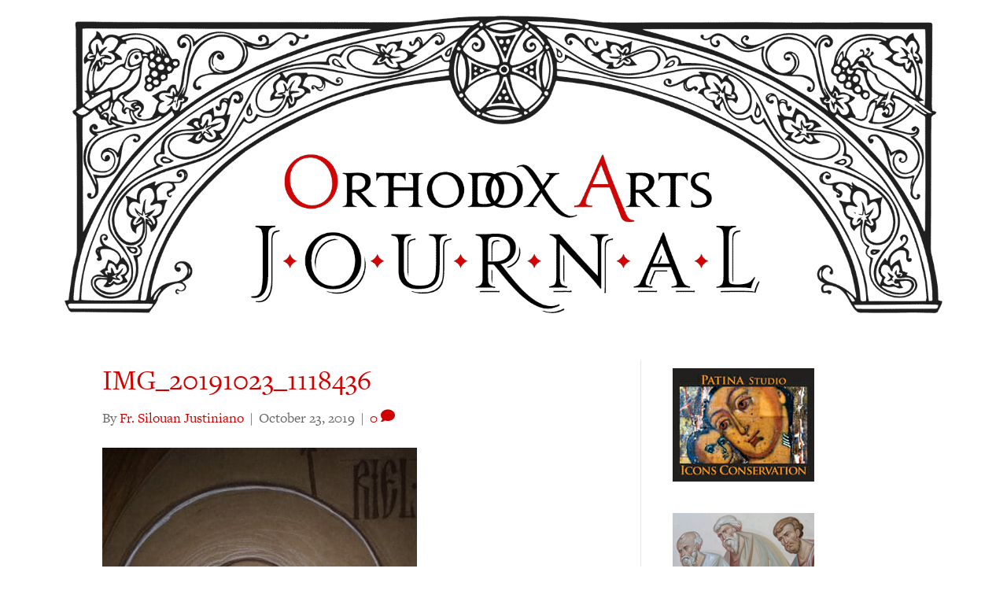

--- FILE ---
content_type: text/html; charset=UTF-8
request_url: https://orthodoxartsjournal.org/wp-admin/admin-ajax.php
body_size: -28
content:
4405340.ffa67d3bca68178b8b90fe03bca944c1